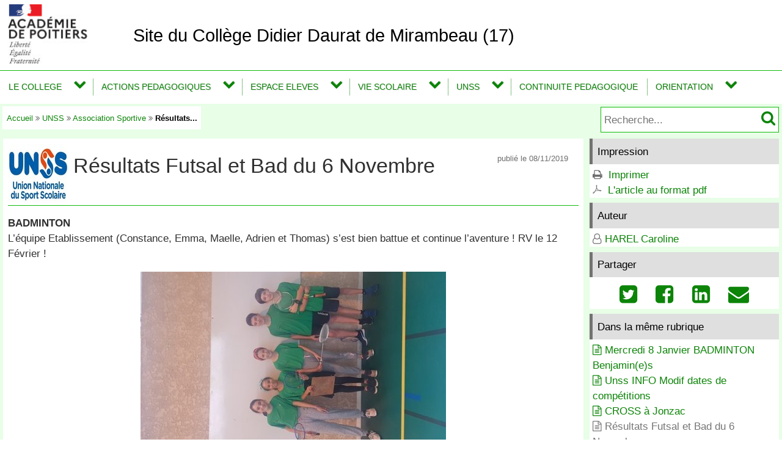

--- FILE ---
content_type: text/html; charset=utf-8
request_url: https://etab.ac-poitiers.fr/coll-mirambeau/spip.php?article947&debut_autres_a=30
body_size: 18263
content:
<!DOCTYPE html>
<html lang="fr">
<head>
<meta http-equiv="Content-Type" content="text/html; charset=utf-8" />
<meta name="viewport" content="width=device-width,initial-scale=1" />
<link rel="SHORTCUT ICON" href="/favicon.ico" />
 <link rel="stylesheet" href="sites/coll-mirambeau/acadp/peda_css.css?6093C51B" type="text/css" />

<!--[if (gte IE 6)&(lt IE 9)]>
<link rel="stylesheet" href="sites/coll-mirambeau/acadp/ap_ie9.css?6093C51B" type="text/css" />
<script src="plugins-dist/acadpoitiers/respond.min.js"></script>
<![endif]-->
<!-- insert_head_css -->
<script src="plugins-dist/acadpoitiers/acadpoitiers.js"></script>
<script type="text/x-mathjax-config">
MathJax.Hub.Config({
tex2jax: {
	inlineMath: [ ['$','$'] ],
	processEscapes: true
}
});
</script><link rel="alternate" type="application/rss+xml" title="Syndiquer tout le site" href="spip.php?page=backend" />
<title>R&#233;sultats Futsal et Bad du 6 Novembre - Site du Coll&#232;ge Didier Daurat de Mirambeau (17) - P&#233;dagogie - Acad&#233;mie de Poitiers</title>



<meta name="description" content="BADMINTON L&#039;équipe Etablissement (Constance, Emma, Maelle, Adrien et Thomas) s&#039;est bien battue et continue l&#039;aventure ! RV le 12 Février ! Bravo aussi à Enzo et Marcus ! FUTSAL Benjamins&nbsp;(...)" />


<meta property="og:url" content="https://etab.ac-poitiers.fr/coll-mirambeau/spip.php?article947" />
<meta property="og:type" content="article" />
<meta property="og:title" content="R&#233;sultats Futsal et Bad du 6 Novembre" />
<meta property="og:description" content="BADMINTON L&#039;équipe Etablissement (Constance, Emma, Maelle, Adrien et Thomas) s&#039;est bien battue et continue l&#039;aventure ! RV le 12 Février ! Bravo aussi à Enzo et Marcus ! FUTSAL Benjamins&nbsp;(...)" />
<meta property="og:image" content="https://etab.ac-poitiers.fr/sites/coll-mirambeau/IMG/rubon163.jpg" />
<!-- insert_head --><!-- ETAB -->

<style type="text/css">

#ap_imghead::before {
	content:attr(data-content);
	display:block;
	position:absolute;
	background-color:#FFFFFF;
	color:#000;
}

</style>
</head>

<body>
<div id="page">
 
	<div id="header">
<div class="ap_blanc">
<div class="bandeau_g">
<a href="https://www.ac-poitiers.fr/" title="Académie de Poitiers" target="_blank"><img src="/styles/images/logo_acadp.png" width="202" height="100" alt="Académie de Poitiers" ></a>
</div>
<div class="bandeau_c_centre">
<div class="ap_titre_site">
	<a href="https://etab.ac-poitiers.fr/coll-mirambeau/" title="Accueil : Site du Collège Didier Daurat de Mirambeau (17)" style="font-size:1.7em;">
	Site du Collège Didier Daurat de Mirambeau (17)
	</a>
</div>
</div>
<div class="bandeau_d"><img class='spip_logo spip_logos' alt='Site du Coll&#232;ge Didier Daurat de Mirambeau (17)' src="sites/coll-mirambeau/local/cache-vignettes/L100xH100/siteon0-6a3ba.jpg?1556867117" width='100' height='100' /></div>
</div><div id="menu">
	<label for="tm" id="toggle-menu" onclick>
<a href="https://www.ac-poitiers.fr/" title="Académie de Poitiers"><span class="apf_t15"></span></a><a href="https://etab.ac-poitiers.fr/coll-mirambeau/" title="Accueil"><span class="apf_t15"></span>Site du Collège Didier Daurat de Mirambeau (17)</a>
	<span class="drop-icon" title="Menu"></span></label>
	<input id="tm" type="checkbox">
	<ul class="main-menu cf">


		<li><a href="spip.php?rubrique183">LE COLLEGE</a>
		<span class="drop-icon"></span>
		<input id="sm183" type="checkbox">
		<label class="drop-icon" for="sm183" onclick></label>
		<ul class="sub-menu">


			<li><a href="spip.php?rubrique74" class="menu-sansdev">CDI </a>

			</li>


			<li><a href="spip.php?rubrique173" class="menu-sansdev">EDITO</a>

			</li>


			<li><a href="spip.php?rubrique77" class="menu-sansdev">FOYER</a>

			</li>


			<li><a href="spip.php?rubrique84" class="menu-sansdev">Qui était Didier Daurat?</a>

			</li>

		</ul>

		</li>


		<li><a href="spip.php?rubrique148">ACTIONS PEDAGOGIQUES</a>
		<span class="drop-icon"></span>
		<input id="sm148" type="checkbox">
		<label class="drop-icon" for="sm148" onclick></label>
		<ul class="sub-menu">


			<li><a href="spip.php?rubrique176" class="menu-sansdev">ALLEMAND</a>

			</li>


			<li><a href="spip.php?rubrique153" class="menu-sansdev">CLASSES DE 3ème</a>

			</li>


			<li><a href="spip.php?rubrique154" class="menu-sansdev">CLASSES DE 4ème</a>

			</li>


			<li><a href="spip.php?rubrique150" class="menu-sansdev">CLASSES DE 5ème </a>

			</li>


			<li><a href="spip.php?rubrique149" class="menu-sansdev">CLASSES DE 6ème</a>

			</li>


			<li><a href="spip.php?rubrique198" class="menu-sansdev">Voyages et Sorties pédagogiques</a>

			</li>

		</ul>

		</li>


		<li><a href="spip.php?rubrique90">ESPACE ELEVES</a>
		<span class="drop-icon"></span>
		<input id="sm90" type="checkbox">
		<label class="drop-icon" for="sm90" onclick></label>
		<ul class="sub-menu">


			<li><a href="spip.php?rubrique174">ALLEMAND</a>
			<span class="drop-icon"></span>
			<input id="sm174" type="checkbox">
			<label class="drop-icon" for="sm174" onclick></label>
			<ul class="sub-menu">


			<li><a href="spip.php?rubrique175" class="menu-sansdev">CLASSES DE 3ème</a>

				</li>

			</ul>

			</li>


			<li><a href="spip.php?rubrique172" class="menu-sansdev">ANGLAIS</a>

			</li>


			<li><a href="spip.php?rubrique178">ARTS PLASTIQUES</a>
			<span class="drop-icon"></span>
			<input id="sm178" type="checkbox">
			<label class="drop-icon" for="sm178" onclick></label>
			<ul class="sub-menu">


			<li><a href="spip.php?rubrique180">Expositions des élèves</a>
			<span class="drop-icon"></span>
			<input id="sm180" type="checkbox">
			<label class="drop-icon" for="sm180" onclick></label>
			<ul class="sub-menu">


			<li><a href="spip.php?rubrique186" class="menu-sansdev">Travaux cycle 3</a>

				</li>


			<li><a href="spip.php?rubrique182" class="menu-sansdev">Travaux cycle 4</a>

				</li>

			</ul>

				</li>


			<li><a href="spip.php?rubrique181" class="menu-sansdev">Les visites d'exposition</a>

				</li>

			</ul>

			</li>


			<li><a href="spip.php?rubrique189">DNB</a>
			<span class="drop-icon"></span>
			<input id="sm189" type="checkbox">
			<label class="drop-icon" for="sm189" onclick></label>
			<ul class="sub-menu">


			<li><a href="spip.php?rubrique167" class="menu-sansdev">DNB 2018-2019</a>

				</li>

			</ul>

			</li>


			<li><a href="spip.php?rubrique193" class="menu-sansdev">EDUCATION MUSICALE</a>

			</li>


			<li><a href="spip.php?rubrique156" class="menu-sansdev">MATHEMATIQUES</a>

			</li>


			<li><a href="spip.php?rubrique187" class="menu-sansdev">PARENTS</a>

			</li>


			<li><a href="spip.php?rubrique155" class="menu-sansdev">STAGE D'OBSERVATION EN MILIEU PROFESSIONNEL</a>

			</li>


			<li><a href="spip.php?rubrique159" class="menu-sansdev">TECHNOLOGIE</a>

			</li>

		</ul>

		</li>


		<li><a href="spip.php?rubrique64">VIE SCOLAIRE</a>
		<span class="drop-icon"></span>
		<input id="sm64" type="checkbox">
		<label class="drop-icon" for="sm64" onclick></label>
		<ul class="sub-menu">


			<li><a href="spip.php?rubrique151" class="menu-sansdev">INFORMATIONS</a>

			</li>

		</ul>

		</li>


		<li><a href="spip.php?rubrique163">UNSS</a>
		<span class="drop-icon"></span>
		<input id="sm163" type="checkbox">
		<label class="drop-icon" for="sm163" onclick></label>
		<ul class="sub-menu agauche ">


			<li><a href="spip.php?rubrique76" class="menu-sansdev">Association Sportive</a>

			</li>


			<li><a href="spip.php?rubrique195" class="menu-sansdev">COMPETITIONS SPORTIVES</a>

			</li>

		</ul>

		</li>


		<li class="menu-top"><a href="spip.php?rubrique191" class="menu-sansdev">CONTINUITE PEDAGOGIQUE</a>

		</li>


		<li><a href="spip.php?rubrique196">ORIENTATION</a>
		<span class="drop-icon"></span>
		<input id="sm196" type="checkbox">
		<label class="drop-icon" for="sm196" onclick></label>
		<ul class="sub-menu agauche ">


			<li><a href="spip.php?rubrique162" class="menu-sansdev">ORIENTATION 2018 2019</a>

			</li>


			<li><a href="spip.php?rubrique190" class="menu-sansdev">ORIENTATION 2019 2020</a>

			</li>


			<li><a href="spip.php?rubrique197" class="menu-sansdev">ORIENTATION 2022 2023</a>

			</li>


			<li><a href="spip.php?rubrique199" class="menu-sansdev">ORIENTATION 2023-2024</a>

			</li>


			<li><a href="spip.php?rubrique202" class="menu-sansdev">ORIENTATION 2024-2025</a>

			</li>

		</ul>

		</li>

	</ul>
</div>
<div class="ap_sep"></div><div class="ap_formrech ap_droite">
	<form action="spip.php" method="get">
		<input type="hidden" name="page" value="recherche" />
		<input type="text" name="recherche" id="recherche" value="" accesskey="4" placeholder="Recherche..." title="Recherche..." />
		<input type="submit" name="button" id="button" value="&#xf002;" title="Lancer la recherche" />
	</form>
</div><div class="ap_filari">
		<a href="https://etab.ac-poitiers.fr/coll-mirambeau/">Accueil</a>


		<span class="apf_compl">&#xf101;</span>

		<a href="spip.php?rubrique163" title="UNSS">UNSS</a>
<span class="apf_compl">&#xf101;</span>
		<a href="spip.php?rubrique76" title="Association Sportive">Association Sportive</a>

		<span class="apf_compl">&#xf101;</span> <span class="ici">Résultats...</span>

	</div><div class="ap_sep"></div>
	</div>


	<div id="print_head">
UNSS > Association Sportive
		<br />https://etab.ac-poitiers.fr/coll-mirambeau/spip.php?article947

		<br />Auteur&nbsp;:&nbsp;
HAREL Caroline
	</div>
	<div id="corp">
		<div id="article">
		<a href="#top" name="top" accesskey="2"></a>
		<div class="ap_rubcentre">
			<div class="ap_lettrine">
<img class='spip_logo spip_logos' alt='Article' src="sites/coll-mirambeau/IMG/rubon163.jpg?1510302240" width='100' height='100' />
			</div>
			<h1 class="ap_titre">Résultats Futsal et Bad du 6 Novembre
				<span class="ap_date">publi&eacute;&nbsp;le&nbsp;08/11/2019

				</span>
			</h1>
			
			<div class="ap_sep_haut"></div>
 
			
			<div class="ap_cont_texte">
			<p><strong>BADMINTON</strong><br class='autobr' />
L&#8217;équipe Etablissement (Constance, Emma, Maelle, Adrien et Thomas) s&#8217;est bien battue et  continue l&#8217;aventure&nbsp;! RV le 12 Février&nbsp;!</p>
<!-- class="spip_document_1781" -->
 <div class='spip_images_center'>


 
 
<img src='sites/coll-mirambeau/local/cache-vignettes/L500xH282/badsite_-c4d85.jpg?1573225852' width='500' height='282' alt="badsite_" title="badsite_" />
 

</div>
<p>Bravo aussi à Enzo et Marcus&nbsp;!</p>
<p><strong>FUTSAL Benjamins</strong><br class='autobr' />
Bravo à tous les benjamins pour leur participation&nbsp;!</p>
<!-- class="spip_document_1782" -->
 <div class='spip_images_center'>


 
 
<img src='sites/coll-mirambeau/IMG/jpg/futsal_site2.jpg?1573221485' width='400' height='300' alt="futsal_site2" title="futsal_site2" />
 

</div>
<p>Equipe qualifiée&nbsp;:</p>
<!-- class="spip_document_1783" -->
 <div class='spip_images_center'>


 
 
<img src='sites/coll-mirambeau/IMG/jpg/futsal_site1.jpg?1573221536' width='400' height='300' alt="futsal_site1" title="futsal_site1" />
 

</div>
			</div>


			
			<div class="ap_sep"></div>
 
			


		</div>

<!-- B -->



<div class="ap_sep"></div>
		<div id="ap_all_forum">
<!-- forum off -->		</div>
		</div>
		<div id="aside">
<div class="ap_coltype_0">
<h3>Impression</h3>
<div>
<span class="apf_compln">&#xf02f;</span>&nbsp;
<a href="#" onclick="window.print();return false;" rel="nofollow">Imprimer</a>
<br /><span class="apf_compln">&#xf0b3;</span>&nbsp;
<a href="spip.php?page=artpdf&amp;id_article=947" rel="nofollow">L'article au format pdf</a>
</div>
</div>

		<div class="ap_coltype_0">
			<h3>Auteur</h3>

			<p><span class="apf_compl"></span>&nbsp;<a href="spip.php?page=mail&amp;idu=12" target="_blank" onclick="ouvre_contact(this.href);return false;" rel="nofollow">HAREL Caroline</a></p>

		</div>

 
		<div class="ap_coltype_0">
			<h3>Partager</h3>
			<div class="ap_centre"><a href="https://twitter.com/intent/tweet?url=https%3A%2F%2Fetab.ac-poitiers.fr%2Fcoll-mirambeau%2Fspip.php%3Farticle947&amp;text=R%C3%A9sultats+Futsal+et+Bad+du+6+Novembre" target="_blank" title="Twitter" rel="nofollow"><span class="apf_t2"></span></a>
				&nbsp;<a href="https://www.facebook.com/sharer.php?u=https%3A%2F%2Fetab.ac-poitiers.fr%2Fcoll-mirambeau%2Fspip.php%3Farticle947" target="_blank" title="Facebook" rel="nofollow"><span class="apf_t2"></span></a>
				&nbsp;<a href="https://www.linkedin.com/shareArticle?mini=true&amp;url=https%3A%2F%2Fetab.ac-poitiers.fr%2Fcoll-mirambeau%2Fspip.php%3Farticle947&amp;title=R%C3%A9sultats+Futsal+et+Bad+du+6+Novembre" target="_blank" title="LinkedIn" rel="nofollow"><span class="apf_t2"></span></a>
				&nbsp;<a href="mailto:?subject=Un ami vous recommande ce lien&body=https://etab.ac-poitiers.fr/coll-mirambeau/spip.php?article947" target="_blank" title="Envoyer à un ami" rel="nofollow"><span class="apf_t2"></span></a>
			</div>
		</div>
		

		<div id="ap_artinrub" class="ap_coltype_0">
<h3><a name='pagination_autres_a' id='pagination_autres_a'></a>Dans la même rubrique</h3>

 
	<div><span class="apf_pri"></span>&nbsp;<a href="spip.php?article964&amp;debut_autres_a=30">Mercredi 8 Janvier BADMINTON Benjamin(e)s</a>

	</div>

 
	<div><span class="apf_pri"></span>&nbsp;<a href="spip.php?article956&amp;debut_autres_a=30">Unss INFO Modif dates de compétitions</a>

	</div>

 
	<div><span class="apf_pri"></span>&nbsp;<a href="spip.php?article948&amp;debut_autres_a=30">CROSS à Jonzac</a>

	</div>


 
	<div class="ap_gris"><span class="apf_"></span>&nbsp;Résultats Futsal et Bad du 6 Novembre
	</div>

 
	<div><span class="apf_pri"></span>&nbsp;<a href="spip.php?article946&amp;debut_autres_a=30">Horaires du mercredi 6 Novembre FUTSAL benjamins + BADMINTON</a>

	</div>

 
	<div><span class="apf_pri"></span>&nbsp;<a href="spip.php?article944&amp;debut_autres_a=30">Infos AS Futsal et Badminton</a>

	</div>

 
	<div><span class="apf_pri"></span>&nbsp;<a href="spip.php?article943&amp;debut_autres_a=30">Compétition FUTSAL minimes à Archiac</a>

	</div>

 
	<div><span class="apf_pri"></span>&nbsp;<a href="spip.php?article940&amp;debut_autres_a=30">Calendrier des mercredi après-midi</a>

	</div>

 
	<div><span class="apf_pri"></span>&nbsp;<a href="spip.php?article938&amp;debut_autres_a=30">Rappel Association Sportive du collège</a>

	</div>

 
	<div><span class="apf_pri"></span>&nbsp;<a href="spip.php?article936&amp;debut_autres_a=30">Journée du sport scolaire Mecrcredi 25 Septembre</a>

	</div>

	<div class="ap_pagination ap_pag_art"><a href="/coll-mirambeau/spip.php?article947&amp;debut_autres_a=0" onclick="return ap_reload(947,76,0);">1</a><a href="/coll-mirambeau/spip.php?article947&amp;debut_autres_a=10" onclick="return ap_reload(947,76,10);">2</a><a href="/coll-mirambeau/spip.php?article947&amp;debut_autres_a=20" onclick="return ap_reload(947,76,20);">3</a><strong>4</strong><a href="/coll-mirambeau/spip.php?article947&amp;debut_autres_a=40" onclick="return ap_reload(947,76,40);">5</a><a href="/coll-mirambeau/spip.php?article947&amp;debut_autres_a=50" onclick="return ap_reload(947,76,50);">6</a><a href="/coll-mirambeau/spip.php?article947&amp;debut_autres_a=60" onclick="return ap_reload(947,76,60);">7</a>...</div>
	<div class="ap_sep"></div>		</div>
<div class="ap_sep"></div>
		</div>
	</div>

	<div id="baspage">
<div class="ap_colbas">
	<a accesskey="3" href="spip.php?page=plan"><span class="apf_t15"></span>&nbsp;Plan du site</a>
</div>
<div class="ap_colbas">
	<a href="spip.php?page=mail" target="_blank" 
		   onclick="ouvre_contact(this.href);return false;" accesskey="9" rel="nofollow">
		<span class="apf_t15"></span>&nbsp;Contact</a>
</div>
<div class="ap_colbas">
	<a href="spip.php?page=accesib" target="_blank" onclick="ouvre_fpopup(this.href);return false;" 
		   accesskey="0" rel="nofollow"><span class="apf_t15"></span>&nbsp;Accessibilité</a>
</div>
<div class="ap_colbas">
	<a href="spip.php?page=infoleg" target="_blank" onclick="ouvre_fpopup(this.href);return false;" 
		   rel="nofollow"><span class="apf_t15"></span>&nbsp;Mentions légales</a>
</div>
<div class="ap_colbas">
	<a href="spip.php?page=info_rgpd" target="_blank" onclick="ouvre_fpopup(this.href);return false;" 
		   rel="nofollow"><span class="apf_t15"></span>&nbsp;Traitement des données</a>
</div>
<div class="ap_colbas"><a href="spip.php?page=login"><span class="apf_t15"></span>&nbsp;Connexion</a>
</div><div class="ap_sep"></div>
	</div>
	<div id="footer">
<span class="apf_t15"></span>&nbsp;<a href="https://www.ac-poitiers.fr/" target="_blank">Académie de Poitiers</a>
&nbsp;&nbsp;&nbsp;
<span class="apf_t15"></span>&nbsp;Rectorat, 22 rue Guillaume VII le Troubadour - BP 625 - 86022 Poitiers Cedex
&nbsp;&nbsp;&nbsp;
<span class="apf_t15"></span>&nbsp;<a href="https://ww2.ac-poitiers.fr/"target="_blank">Espace pédagogique</a>
<div class="ap_rss"><a href="spip.php?page=backend" target="_blank" rel="nofollow" class="apf_t2"></a></div><div class="ap_sep"></div>
	</div>
</div>
<div id="ap_imgup" onclick="return ferme_fpopup_20('ap_ferme_imgup()');">
	<div id="ap_imgcont" onclick="reste_fpopup();">
		<div id="ap_imghead"></div>
		<div class="ap_sep"></div>
		<div id="ap_imgup_img"></div>
	</div>
</div>
<div id="ap_popup_fond" onclick="ferme_fpopup_20('ferme_fpopup()');">
	<div id="ap_popup_page" onclick="reste_fpopup();">
		<div class="ap_popup_fermer">
			<a onclick="ferme_fpopup(); return false;" href="#"><span class="apf_t15">&#xf00d;</span></a>
		</div>
		<iframe id="ap_popup_iframe"></iframe>
	</div>
</div></body>
</html>



--- FILE ---
content_type: text/css
request_url: https://etab.ac-poitiers.fr/coll-mirambeau/sites/coll-mirambeau/acadp/peda_css.css?6093C51B
body_size: 30054
content:
@font-face{font-family:'ap_font';src:url(/styles/font/ap_font.woff) format('woff');font-weight:400;font-style:normal}*,*::before,*::after{box-sizing:border-box}*{overflow-wrap:break-word}html{background-color:#fff;font-size:100%}body{font:105%/150% Verdana,Arial,Helvetica,sans-serif;margin:0;padding:0;height:100%;color:#303030;background-color:#E8FEE7}h1,h2,h3,h4,h5,h6{font-weight:400}img,video,audio,applet{border:0;max-width:100%}img,video,applet{height:auto}iframe,object{border:0;max-width:100%}a{color:#0C8408;transition:all 0.5s;text-decoration:none}a:hover{color:#6E6E6E;text-shadow:0 0 10px #6E6E6E}*:hover{transition:all 0.5s}a[data-title]:hover{position:relative}a[data-title]:hover:before{content:attr(data-title);padding:.2em;left:0;top:110%;position:absolute;width:200px;z-index:20;font-size:.65em;color:#096906;background-color:#31F22A;text-shadow:none}.ap_sep{margin:0;padding:0}*[class^="ap_sep"]{clear:both;border:0;height:0;line-height:1px;font-size:.01em;overflow:hidden}.invisible{display:none}.ap_gauche{float:left}.ap_droite{float:right}#col_menu{margin:0}#col_filaria_1{display:none}#header{overflow:inherit!important;overflow:hidden}.ap_blanc{background-color:#FFF;height:115px;display:flex;flex-direction:row;overflow:hidden;justify-content:space-between;align-items:center}#print_head{display:none}#corp{display:flex;flex-direction:row;flex-wrap:wrap}#centre{display:flex;flex-direction:column;flex:3 3;min-width:75%}#bascentre{display:flex;flex-direction:row;flex-wrap:wrap}#contenu{flex:2 2;min-width:66%}#extra{flex:1 1;min-width:33%}#article,#rubrique{flex:3 3;min-width:75%}#aside{flex:1 1;min-width:25%}#baspage{font-size:65%;display:flex;flex-direction:row;flex-wrap:wrap;color:#0C8408;background-color:#ffffff}#footer{font-size:65%;color:#000000;background-color:#10bb0b;padding:.5em;text-align:center}.intro{font-family:ap_font,Verdana,Arial,Helvetica,sans-serif}body{-webkit-animation:bugfix infinite 1s}@-webkit-keyframes bugfix{from{padding:0}to{padding:0}}#menu{font-size:85%;border-top:0}#menu ul{margin:0;padding:0}#menu .main-menu{display:none}#tm:checked+.main-menu{display:block}#menu input[type="checkbox"],#menu ul span.drop-icon{display:none}#menu li,#menu .sub-menu{border-style:solid;border-color:#0C8408}#menu>ul>li{border-bottom:1px solid #0C8408}#menu>ul>li:last-child{border-bottom-width:0}#menu li{border-width:0 0 1px}#menu .sub-menu{background-color:#ffffff;border-width:1px 0 0;margin:0 0 0 1em}#menu .sub-menu li:last-child{border-width:0}#menu li,#toggle-menu,#menu a{position:relative;display:block;color:#0C8408;text-shadow:1px 1px 0 rgba(0,0,0,.125)}#menu>ul>li>a:after{display:block;position:absolute;top:0;right:0;width:0;height:2em;border-width:.7em 0 0 1px;border-color:transparent transparent transparent #0C8408;border-style:dotted;content:"";z-index:4900}#menu .sub-menu a:after{display:block;position:absolute;top:0;right:0;width:0;height:2em;border-width:.7em 0 0 1px;border-color:transparent transparent transparent #0C8408;border-style:dotted;content:"";z-index:4900}#menu a.menu-sansdev:after{border-width:0}#menu>ul>li,#toggle-menu,#menu>ul>li>a{color:#0C8408;background:#ffffff}#menu{background-color:#ffffff}#menu>ul:after{content:"";clear:both;display:block}#toggle-menu{padding:.5em}#menu a{margin-right:6em;padding:1em}#menu .sub-menu a{padding:.5em}#menu a:hover,#menu .sub-menu a:hover{background-color:#ffffff;color:#6E6E6E;text-shadow:0 0 8px #6E6E6E}#menu a.menu-sansdev{margin-right:0;border-right-width:0}#menu .sub-menu{display:none}#menu input[type="checkbox"]:checked+label+.sub-menu{display:block}#menu input[type="checkbox"]:checked+label{padding:1.5em .5em;transform:rotate(90deg);top:-1em;right:1em}#toggle-menu{font-weight:700;padding-right:6em}#toggle-menu a{color:#0C8408;text-decoration:none;display:inline;padding:0;margin:0}#toggle-menu a:hover{color:#6E6E6E;text-shadow:0 0 8px #6E6E6E;background-color:transparent}#toggle-menu span.drop-icon{font-weight:400}#toggle-menu .drop-icon,#menu li label.drop-icon{position:absolute;right:0;top:0}#menu label.drop-icon,#toggle-menu span.drop-icon{padding:.5em 1.5em;font-size:1.5em;text-align:center;text-shadow:0 0 0 transparent;color:#0C8408}#menu .sub-menu label.drop-icon{color:#0C8408}#menu li label.drop-icon{padding:1.5em .5em;transform:rotate(-90deg);top:-1em;right:1em}.drop-icon{font-family:ap_font}@media screen and (min-width:1081px){#menu{background-color:#ffffff;border-top:1px solid #10bb0b}#menu>ul{background-color:transparent}#menu a{margin-right:2.5em}#menu>ul>li>a:hover{color:#6E6E6E;text-shadow:0 0 8px #6E6E6E;background-color:transparent}#menu>ul>li>a:after{border-width:0}#menu .sub-menu a:after{border-width:0}#menu .main-menu{display:block}#toggle-menu,#menu label.drop-icon{display:none}#menu ul span.drop-icon{display:block}#menu .sub-menu .drop-icon,#menu ul span.drop-icon{font-size:1.5em;position:absolute;top:0;right:3px;padding:.5em}#menu>ul>li>span.drop-icon{transform:rotate(-90deg)}#menu li{float:left}#menu>ul>li{display:table-cell;float:none;border-bottom:0;margin:0;background-color:#ffffff}#menu>ul>li:after{content:"";position:absolute;left:0;bottom:25%;height:50%;width:1px;border-right:1px dotted #0C8408}#menu>ul>li:first-child:after{border-right-width:0}#menu .sub-menu li{float:none}#menu .sub-menu{border-width:0;margin:0;position:absolute;top:100%;left:0;width:220px;z-index:3000}#menu .sub-menu,#menu input[type="checkbox"]:checked+label+.sub-menu{display:none}#menu .sub-menu li{border-width:1px 1px 0 1px}#menu .sub-menu li:last-child{border-width:1px 1px 1px 1px}#menu .sub-menu .sub-menu{top:-1px;left:218px}#menu li:hover>input[type="checkbox"]+label+.sub-menu{display:block}#menu .agauche{left:auto;right:0}#menu .agauche .sub-menu{left:-220px}#menu .sub-menu .drop-icon{transform:rotate(-180deg)}#menu .agauche .drop-icon{transform:rotate(0deg)}#menu>ul>li>ul::after{display:block;position:absolute;top:-19px;left:20px;width:0;height:0;border-width:10px;border-color:transparent transparent #ffffff transparent;border-style:solid;content:"";z-index:5000}#menu>ul>li>ul::before{display:block;position:absolute;top:-23px;left:18px;width:0;height:0;border-width:12px;border-color:transparent transparent #0C8408 transparent;border-style:solid;content:"";z-index:4900}#menu>ul>li>ul.agauche::after{right:20px;left:auto}#menu>ul>li>ul.agauche::before{right:18px;left:auto}}.bandeau_g{min-width:210px;text-align:left;margin:auto 0 auto 0;padding:0 5px}.bandeau_d{min-width:210px;text-align:right;margin:auto 0 auto 0;padding:0 5px}.bandeau_c{width:100%;padding:0 .1em 0 .5em;align-self:normal}.bandeau_c_centre{width:100%;padding:0 .1em 0 .5em}.ap_ret_port a{color:#4F73B4;font-size:1em}.ap_ret_port a:hover{color:#4F73B4;text-shadow:0 0 5px #324b74}.ap_titre_site{margin:.2em 0 0}.ap_titre_site a{color:#000;font-size:2.5em;line-height:100%}.ap_titre_site a:hover{color:#000;text-shadow:0 0 5px #404040}.ap_filari{font-weight:400;font-size:80%;padding:.5em;margin:.3em;color:#0C8408;float:left;background-color:#fff}.ap_formrech{font-weight:400;padding:0 .3em .3em;margin:.3em;background-color:#fff;border:1px solid #10bb0b}.ap_formrech input{border:0;background-color:transparent}.ap_formrech input[type=submit]{font-size:1.5em;margin:0;padding:0;line-height:1.4em;font-family:ap_font;color:#0C8408}.ap_formrech input[type=text]{font-size:1em;margin:0;padding:0;width:15em;line-height:1.5em}.ap_colbas{flex:1 1;margin:.5em 0;padding:0 .5em .5em .2em;border-left:1px solid #0C8408}.ap_colbas:first-child{border-left:0 none}#footer a{color:#000000;text-decoration:underline}#footer a:hover{color:#000000;text-decoration:none;text-shadow:0 0 5px #000000}.ap_rss{text-align:right;float:right}a.rss,a.rss:hover{color:#f86000!important;background:#ffffff!important;text-shadow:none!important;padding:0;font-size:1.5em}.ap_rss a,.ap_rss a:hover{color:#f86000!important;background-color:#ffffff!important;text-shadow:none!important}.ap_somedito{margin:.3em .3em 1em;padding:.5em;background-color:#fff}.ap_somedito h2{font-size:125%;margin:0 0 1em;padding:0 0 0 .2em}.ap_centraldesc{margin:1em 0 0;padding:0 0 0 .4em;clear:right;font-family:ap_font,Verdana,Arial,Helvetica,sans-serif}.ap_centraldesc p{margin:0}.ap_central{display:flex;flex-direction:row;flex-wrap:wrap;margin:0 0 .4em}.ap_artcentral{flex:1 1;margin:.3em .3em .5em;padding:.5em;background-color:#fff}.ap_artcentral h2{font-size:125%;margin:0 0 1em;padding:0 0 0 .2em}.ap_artcentral img:first-child{margin:0;padding:0;border:0;border-radius:6px}.ap_nom_edito{margin:.3em;padding:.1em .1em .1em .5em;color:#000000;background-color:#10bb0b;border-left:5px solid #096906}.ap_nom_central{margin:.3em .3em 0;padding:.1em .1em .1em .5em;color:#000000;background-color:#10bb0b;border-left:5px solid #096906}.ap_liresuite{text-align:right;padding:0 .5em 0 0}.ap_nom_recent{margin:.3em;padding:.1em .1em .1em .5em;color:#000000;background-color:#10bb0b;border-left:5px solid #096906}.ap_30der{margin:.3em;padding:.5em;background-color:#fff}.ap_in30der{float:right;padding-left:2em}.ap_somarticle{margin:.3em;padding:.5em;background-color:#fff;clear:both}#contenu .ap_somarticle:last-child{margin:.3em .3em .5em}.ap_somarticle h3{font-size:125%;margin:0}.ap_somarticle .ap_somartdesc{margin:0 0 0 3em}.ap_somarticle>div p{margin:0;padding:0}.ap_somarticle>div ul{margin-bottom:0;margin-top:0;padding-bottom:0;padding-top:0}.ap_listedoc{margin:.5em;padding:.5em;background-color:#fff}.ap_doc_titre{margin:1em 0 0;padding:0;font-size:1em}.ap_listedoc .ap_doc_titre:first-child{margin:0}.ap_doc_titre img,.ap_rechicone{border-radius:3px;background-color:#dfdfdf;box-shadow:0 0 10px #737373}.ap_doc_titre span{font-size:.75em}.ap_doc_desc{margin:0 0 0 3em;font-size:.8em}.ap_doc_desc *{margin:0;padding:0}#aside p,#extra p{margin:0 .3em;padding:0}.ap_coltype_0,.ap_coltype_1,.ap_coltype_2,.ap_coltype_3{margin:.3em .3em .5em .3em;padding:0;background-color:#FFF}.ap_coltype_0>h3:first-child{margin:0 0 .3em;padding:.5em;font-size:100%;color:#000000;border-left:5px solid #737373;background-color:#dfdfdf}.ap_coltype_1>h3:first-child{margin:0 0 .3em;padding:.5em;font-size:100%;color:#000000;border-left:5px solid #737373;background-color:#dfdfdf}.ap_coltype_2>h3:first-child{margin:0 0 .3em;padding:.5em;font-size:100%;color:#000000;border-left:5px solid #096906;background-color:#10bb0b}.ap_coltype_3>h3:first-child{margin:0 0 .3em;padding:.5em;font-size:100%;color:#000000;border-left:5px solid #096906;background-color:#10bb0b}.ap_coltype_0>*,.ap_coltype_1>*,.ap_coltype_2>*,.ap_coltype_3>*{margin:0 .3em}.ap_coltype_0>*:last-child,.ap_coltype_1>*:last-child,.ap_coltype_2>*:last-child,.ap_coltype_3>*:last-child{margin:0 .3em .3em}.ap_sep_col{border-top:1px solid #737373!important;padding:0;margin:10px 0!important}#ap_logo_site{margin:.3em;padding:0;background-color:#fff;text-align:center}.ap_listerss{margin:0;padding:0;list-style:none}.ap_listerss li:after{clear:both;content:"";display:block;margin:0;padding:0;height:0}.ap_listerss span,.ap_date{float:right;color:#6E6E6E;margin:0 0 0 1em;font-size:65%;text-align:right;line-height:1.2em}.ap_lettrine{max-width:25%;float:left;margin:0 .4em 0 0;padding:0;border:0;line-height:0}.ap_lettrine img{border-radius:5px}.ap_rubcentre{margin:.3em;padding:.5em;background-color:#fff}.ap_titre{font-size:2em;padding:0;margin:.5em;line-height:1.2em}.ap_desc{font-size:1em;margin:0;padding:0 0 .5em 2em}.ap_spipnote{font-size:.7em;padding:0;margin:0 0 .5em 3em}.ap_titre .ap_date{font-size:40%}.ap_stitre{font-size:1.4em;padding:0;margin:.5em .5em .5em 2em;line-height:1.1em}.ap_sep_haut{margin:.5em 0 0;border-bottom:1px solid #10bb0b}.ap_notes{margin:.5em 0;padding:.2em 0;font-size:.8em}.ap_notes p{margin:0;padding:0}.ap_pagination{background-color:#E8FEE7}.ap_pagination *{font-size:.9em}.ap_pag_haut{text-align:center;margin-top:.5em}.ap_pag_bas{text-align:center}.ap_pagbas_sep{border-top:1px dashed #ccc;margin-bottom:.5em}.ap_pag_droite{float:right;border-left:1px dotted #0C8408}.ap_pagination a{margin:0 .5em;color:#0C8408}.ap_pagination a:hover{color:#737373;text-shadow:0 0 5px #FAFAFA}.ap_pagination strong{padding:0 .5em;font-weight:700;color:#737373;background-color:#FAFAFA}.ap_pag_rub{margin:0 .3em .3em;text-align:center}.ap_pag_rub_bas{margin:0 .3em .5em;text-align:center}.ap_pag_art{text-align:center;margin:0 .3em .3em}#ap_imgup{display:none;visibility:hidden;position:fixed;left:0;top:0;width:100%;height:100%;text-align:center;z-index:1000;background-color:rgba(255,255,255,.8)}#ap_imgcont{overflow:hidden;width:100px;height:135px;margin:0 auto;background-color:#fff;font-size:80%;box-shadow:5px 5px 12px #737373}#ap_imghead{padding:5px 5px 1px 5px;overflow:hidden;height:35px;text-align:center;background-color:#FAFAFA;color:#737373}#ap_imghead a:first-child{font-size:2em}#ap_imghead a{color:#737373}#ap_imghead a:hover{color:#FAFAFA;text-shadow:0 0 10px #737373}.ap_control{display:block;float:right;width:30px;height:30px;font-size:150%}#ap_imgup_img{overflow:hidden;width:100px;height:100px;text-align:left;background-color:#fff}.scroll_mesure{width:100px;height:100px;position:absolute;top:-9999px;overflow:scroll}.ap_popup{margin:0 auto;max-width:1024px;background-color:#fff;box-shadow:none}#ap_popup_fond{display:none;visibility:hidden;position:fixed;left:0;top:0;width:100%;height:100%;text-align:center;z-index:1000;background-color:rgba(255,255,255,.8)}#ap_popup_page{overflow:auto;margin:0 auto;padding:0;background-color:#fff;max-width:1024px;height:100%;position:relative;-webkit-overflow-scrolling:touch;box-shadow:0 0 5px #404040}#ap_popup_cont{background-color:#fff;margin:20px;padding:0;font-size:.8em}#ap_popup_iframe{width:100%;height:99%;border:0 none}.ap_popup_fermer{position:absolute;top:5px;right:20px}#ap_popup_cont h1{font-size:140%;margin:.8em .3em 1em;padding:.4em 0 0;text-align:center;color:#0C8408}.ap_infoleg_liste{list-style:none;margin:0 0 .8em;padding:0}.ap_infoleg_liste>li{margin:0 0 .2em;padding:.2em .2em .2em .5em;font-weight:700;border-left:4px solid #dfdfdf;background-color:#FAFAFA}.ap_infoleg_liste>li a{color:#737373}.ap_infoleg_liste>li a:hover{color:#096906;text-shadow:0 0 10px #31F22A}.ap_infoleg_liste>ul{list-style:none;margin:0 0 1em 1em;padding:0}.ap_infoleg_liste>ul>li{margin:0 0 0 1em;padding:0;font-weight:400}hr.ap_hr_popup{margin:1em auto;width:80%;height:3px;border:0 none;color:#0C8408;background-color:#0C8408}.ap_popup_basinfo,.ap_popup_basdroite{margin:.5em;padding:0}.ap_popup_basinfo{float:left}.ap_popup_basdroite{float:right}#ap_popup_baspage{font-size:.8em;color:#000000;background-color:#10bb0b}#ap_popup_baspage a{color:#000000}#ap_popup_baspage a:hover{color:#dfdfdf;text-shadow:0 0 5px #000000}.ap_imppdf{margin:0 auto;max-width:98%;width:98%;background-color:#fff;color:#000;box-shadow:none}.ap_portfolio{padding:2px;margin:2px 2px 2px 50px;border:1px dashed #dfdfdf;text-align:center}*[class*="_puce"]{font-size:.5em;padding:0 .7em 0 0;line-height:1em}.ap_centre{text-align:center}.ap_somdanspage{background-color:#E8FEE7}.ap_agenda_tableau{background-color:#F2F2F2;width:100%;font-size:.8em;border:solid 1px #dfdfdf;margin:0 0 .3em 0;line-height:125%;border-spacing:0;border-collapse:collapse;table-layout:fixed}.ap_agenda_tableau td{text-align:center;margin:0;padding:1px 0}.ap_agenda_tableau div{text-align:center;padding:30% 0}.ap_agenda_gauche{float:left;margin:0 2px}.ap_agenda_droite{float:right;margin:0 2px}.ap_agenda_entete td{font-weight:700;vertical-align:middle}.ap_agenda_ajd{background-color:#ffffff;border:solid 2px #6E6E6E}.ap_agenda_art{background-color:#ffffff;font-weight:700;color:#6E6E6E}.ap_agenda_navig{font-size:1.12em;background-color:#FFF}.ap_agenda_liste{font-size:16px;line-height:130%;text-align:left}.ap_gris{color:#767676}.ap_plan{list-style:none}.ici{font-weight:700;color:#000}.reponse_formulaire{font-weight:700;color:red}.erreur_message{display:none}div.formulaire_spip fieldset{clear:both;margin:0;padding:0;background:none;border:0}form.formulaire_spip fieldset{border:1px solid #096906}div.formulaire_spip fieldset legend{display:none}.formulaire_spip fieldset label{display:inline-block;vertical-align:top;width:25%;min-width:100px;text-align:right;padding:.4em .4em 0 0;margin:.5em 0}.formulaire_spip fieldset input{width:74%;min-width:200px;border:2px solid #767676;padding:.4em;font-family:inherit;font-size:1em;margin:.5em 0}.formulaire_spip fieldset textarea{width:74%;min-width:200px;height:12em;border:2px solid #767676;padding:.4em;font-family:inherit;font-size:1em;resize:none}.formulaire_spip fieldset input:hover,.formulaire_spip fieldset textarea:hover{border:2px solid #31F22A}.formulaire_spip fieldset input:focus,.formulaire_spip fieldset textarea:focus{border:2px solid #096906}.formulaire_spip input[type=submit]{margin-left:25%;padding:.4em 1.5em;border:none;background-color:#31F22A;color:#000;font-family:inherit;font-size:1em}form.formulaire_spip input[type=submit]{margin-top:1em}.formulaire_spip input[type=submit]:hover{background-color:#096906;color:#fff}.formulaire_spip .details{margin-left:25%}.formulaire_spip .choix label{width:auto;min-width:80px;text-align:left;padding:.4em 0 0 .4em}.formulaire_spip .choix input{width:auto;min-width:16px;border:0;padding:.4em;margin:1.2em 0 .5em 25%}.formulaire_rech fieldset{clear:both;margin:0;padding:0;background:none;border:0}.formulaire_rech fieldset label{display:inline-block;vertical-align:top;width:35%;text-align:right;padding:.1em .1em 0 0;margin:.1em 0;font-size:.8em}.formulaire_rech fieldset input{width:60%;border:2px solid #767676;padding:.1em;font-family:inherit;font-size:.8em;margin:.1em 0}.formulaire_rech fieldset input:hover{border:2px solid #31F22A}.formulaire_rech fieldset input:focus{border:2px solid #096906}.formulaire_rech input[type=submit]{margin-left:30%;margin-top:.2em;padding:.3em 1em;border:none;background-color:#31F22A;color:#000;font-family:inherit;font-size:.8em}.formulaire_rech input[type=submit]:hover,.ap_rech_aide input:hover{background-color:#096906;color:#fff}.ap_rech_nbres{color:#096906;margin:.2em 0 .2em 1em}.ap_rech_rdate{margin:0 0 .5em 0;padding:.2em .2em .2em 1em;font-weight:700;background-color:#FAFAFA;color:#737373}.ap_rech_ardate{float:right}.ap_rechvignet{float:left;padding:0;margin:.2em .5em .2em .2em;box-shadow:0 0 5px #096906;line-height:0}.ap_rechpage{font-size:80%;font-weight:400}.ap_rech_aide input{margin-top:.2em;padding:.3em .3em;border:none;background-color:#31F22A;color:#000;font-family:ap_font;font-size:1.5em}.ap_siteref img{box-shadow:0 0 5px #404040;margin:.5em 0}.ap_siteref{text-align:center}.ap_portail_surtitre{font-size:125%;margin:.3em .3em .5em;padding:0;color:#6E6E6E}.ap_portail_artsite{margin:.3em .3em -.3em;padding:.5em .5em 0 .5em;background-color:#FFF}.ap_portail_artsite span{font-size:125%;color:#6E6E6E}.ap_portail_artsoude{margin:-.6em 0;padding:0;height:0;overflow:hidden;background-color:#FFF}#hautcentre .ap_date,#contenu .ap_date{font-size:50%}.ap_forum_chapitre{margin:1em .3em 0;padding:.1em .1em .1em .5em;font-weight:700;color:#000000;background-color:#10bb0b;border-left:5px solid #096906}.ap_forum_bloc{margin:.3em;padding:.5em;background-color:#fff}#ap_form_forum div{margin:5px 0}#ap_form_forum div label{display:inline-block;vertical-align:top;width:15%;min-width:80px;text-align:right;padding:.4em .4em 0 0}#ap_form_forum div span{display:block;padding:2px 5px;background-color:#fff9fa;text-shadow:1px 1px 1px #ff0000}#ap_form_forum div input[readonly]{background-color:#fff9fa}#ap_form_forum div input{width:84%;min-width:250px;border:2px solid #767676;padding:.4em;font-family:inherit;font-size:1em}#ap_form_forum div textarea{width:84%;min-width:250px;height:12em;border:2px solid #767676;padding:.4em;font-family:inherit;font-size:1em;resize:none}#ap_form_forum div input:hover,#ap_form_forum div textarea:hover{border:2px solid #31F22A}#ap_form_forum div input:focus,#ap_form_forum div textarea:focus{border:2px solid #096906}#ap_form_forum input[type=submit]{margin-left:15%;padding:.4em 1.5em;border:none;background-color:#31F22A;color:#000;font-family:inherit;font-size:1em}#ap_form_forum input[type=submit]:hover{background-color:#096906;color:#fff}.ap_forum_web{display:none}.ap_forum_item{margin:5px 0;border-bottom:1px solid #737373}.ap_forum_item:last-child{margin:5px 0;border-bottom:0 none}.ap_forum_titre{font-weight:700}.ap_forum_titre::before{font-family:ap_font;content:"\f0e5"}.ap_forum_date{clear:both;float:right;font-size:85%;font-weight:400;color:#737373}.ap_forum_date::before{font-family:ap_font;content:"\f0ce";margin-right:.2em}.ap_forum_auteur{font-size:85%;font-weight:400;padding:0 .5em 0 5em;color:#737373}.ap_forum_auteur::before{font-family:ap_font;content:"\f2c0";margin-right:.2em}.ap_forum_texte{clear:both;padding:0 0 .2em 1em}.ap_forum_action{clear:both;float:right}.ap_forum_afftous{text-align:right}.ap_forum_nonval{background:repeating-linear-gradient(135deg,#FAFAFA,#FAFAFA 10px,#F2F2F2 10px,#F2F2F2 20px);border-left:3px solid #737373;padding-left:3px}.ap_forum_valide,.ap_forum_deval,.ap_forum_edite,.ap_forum_suppr{color:#000;text-shadow:3px 3px 5px #202020}.ap_forum_valide:hover{color:#4BF123;text-shadow:-1px -1px 0 #000}.ap_forum_deval:hover{color:#EF9B11;text-shadow:-1px -1px 0 #000}.ap_forum_edite:hover{color:#1489DF;text-shadow:-1px -1px 0 #000}.ap_forum_suppr:hover{color:#EC161A;text-shadow:-1px -1px 0 #000}#ap_form_abo div{margin:5px 0}#ap_form_abo div label{display:inline-block;vertical-align:top;width:35%;min-width:100px;text-align:right;padding:.4em .4em 0 0}#ap_form_abo div span{display:block;padding:2px 5px;background-color:#fff9fa;text-shadow:1px 1px 1px #ff0000}#ap_form_abo div input{width:64%;min-width:150px;border:2px solid #767676;padding:.4em;font-family:inherit;font-size:1em}#ap_form_abo div input:hover{border:2px solid #31F22A}#ap_form_abo div input:focus{border:2px solid #096906}#ap_form_abo input[type=submit]{margin-left:35%;padding:.4em 1.5em;border:none;background-color:#31F22A;color:#000;font-family:inherit;font-size:1em}#ap_form_abo input[type=submit]:hover{background-color:#096906;color:#fff}#ap_form_abo input[type=radio]{width:25px;min-width:25px}#ap_form_abo div div{display:inline-block}*[class*="_t1 "],*[class$="_t1"]{padding:.1em .25em .1em;font-size:1em;border-radius:.2em}*[class*="_t15 "],*[class$="_t15"]{padding:.1em .25em .1em;font-size:1.5em;border-radius:.2em;line-height:1.2em}*[class*="_t2 "],*[class$="_t2"]{padding:.2em .3em;font-size:2em;border-radius:.3em;line-height:1em}*[class*="_t25 "],*[class$="_t25"]{padding:.2em .3em;font-size:2.5em;border-radius:.3em;line-height:1em}*[class*="_t3 "],*[class$="_t3"]{padding:.2em .3em;font-size:3em;border-radius:.3em;line-height:1em}*[class*="_t4 "],*[class$="_t4"]{padding:.2em .3em;font-size:4em;border-radius:.3em;line-height:1em}*[class*="_pri"]{color:#0C8408}*[class*="pri_"]{background-color:#10bb0b}*[class*="_sec1"]{color:#0C8408}*[class*="sec1_"]{background-color:#10bb0b}*[class*="_sec2"]{color:#6E6E6E}*[class*="sec2_"]{background-color:#dfdfdf}*[class*="_compl"]{color:#6E6E6E}*[class*="compl_"]{background-color:#dfdfdf}*[class*=" apf_"],*[class^="apf_"]{font-family:ap_font;display:inline-block;font-weight:400}.rotation{-webkit-animation:ap_rot 1.2s infinite linear;animation:ap_rot 1.2s infinite linear;display:inline-block}@-webkit-keyframes ap_rot{0%{transform:rotate(0deg)}100%{transform:rotate(359deg)}}@keyframes ap_rot{0%{transform:rotate(0deg)}100%{transform:rotate(359deg)}}.listevideo{background-color:#333}.ap_cadre_video{line-height:0}.ap_elt_video{clear:both;border:1px #333 solid;color:#FFF;min-height:25px}.ap_elt_video img{float:left}.ap_eltinvideo{margin:2px 0 2px 45px;text-align:left}.ap_videosel{font-weight:700}.ap_eltinvideo a{color:#CCC;text-decoration:none}.ap_eltinvideo a:hover{color:#FFF;text-decoration:none}a.spip_out:after{display:inline-block;font-family:ap_font;content:"\f08e";padding-left:.2em;font-size:.9em;color:#0C8408}i.apspip{}h3.apspip{margin:1em 0 .5em;font-size:105%;color:#6E6E6E}h3.apspip:before{display:inline-block;font-family:ap_font;content:"\f111";padding-right:.3em;font-size:.8em;color:#6E6E6E}ul.apspip{padding-left:40px}ol.apspip{list-style-type:decimal}li.apspip{margin-bottom:2px;margin-top:2px;overflow:visible}.formulaire_spip li ul li{list-style-type:disc}.formulaire_spip li ul li li{list-style-type:circle}.formulaire_spip li ul li li li{list-style-type:square}hr.apspip{width:80%;height:1px;color:#6E6E6E;border:0 none;background-color:#6E6E6E}table.apspip{margin:5px auto;width:auto;border-collapse:separate;border:1px solid #dfdfdf}table.apspip caption{margin:5px auto -1px auto;font-weight:700;padding:0;color:#000000;border:1px solid #dfdfdf;background-color:#dfdfdf}table.apspip tr.row_first th{text-align:left;background-color:#dfdfdf}table.apspip tr.row_odd td{background-color:#FAFAFA}table.apspip tr.row_even td{background-color:#F2F2F2}table.apspip td{padding:1px 3px}table.apspip th{padding:1px 3px}.numeric{text-align:right}.spip_surligne{background-color:#ff0}.spip_cadre{width:99%;height:100px}code{font-family:"Courier New",Courier,monospace;font-size:100%;word-wrap:break-word}.spip_code,pre.apspip{font-family:"Courier New",Courier,monospace;font-size:100%;background-color:#F2F2F2;word-wrap:break-word}p.spip_note{margin:0;padding:0}blockquote.apspip,blockquote{margin:0 0 0 30px;color:#0C8408}.spip_documents_,.spip_images_,.spip_embed_,.spip_documents_center,.spip_images_center,.spip_embed_center,.spip_documents_left,.spip_images_left,.spip_embed_left,.spip_documents_right,.spip_images_right,.spip_embed_right{line-height:1em}.spip_documents_{padding:.3em 0}.spip_documents_ p,.spip_images_ p,.spip_embed_ p,.spip_documents_center p,.spip_images_center p,.spip_embed_center p,.spip_documents_left p,.spip_images_left p,.spip_embed_left p,.spip_documents_right p,.spip_images_right p,.spip_embed_right p{margin:0;padding:0}.spip_images_,.spip_documents_center,.spip_embed_center,.spip_images_center,.spip_images_left,.spip_embed_left,.spip_images_right,.spip_embed_right,.spip_liste_center{text-align:center}.spip_embed_,.spip_embed_center{margin:5px 0 8px 0}.spip_embed_center *{margin:0 auto}.spip_liste_center{width:100%}.spip_images_center{display:block}.spip_documents_left,.spip_images_left,.spip_embed_left,.spip_liste_left{float:left;margin:2px 20px 2px 0}.spip_documents_right,.spip_images_right,.spip_embed_right,.spip_liste_right{float:right;margin:2px 0 2px 10px}.spip_doc_titre{font-size:85%}.spip_doc_desc{margin:1px 0 3px 0;padding:0;font-size:80%}.ap_doctail{font-size:70%}.spip_documents_ .spip_doc_desc,.spip_documents_left .spip_doc_desc,.spip_documents_right .spip_doc_desc{margin:1px 0 3px 16px}.ap_sep,.ap_typo_sep{clear:both;margin:0;padding:0;border:0;height:0;line-height:1px;font-size:.01em;overflow:hidden}h4.apspip{font-size:100%;margin:1em 0 .3em .5em;padding:0;color:#0C8408}h4.apspip:before{display:inline-block;font-family:ap_font;content:"\f10c";padding-right:.3em;font-size:.8em;color:#0C8408}.ap_typo_mil{text-align:center}.cadre_2{margin:.5em 1.5em;padding:0 .5em;clear:both;border:1px solid #10bb0b;background-color:#E8FEE7}.cadre_1{background-color:#fff9fa;border:1px solid #ff0000;margin:.5em 1.5em;padding:0 .5em;clear:both}.ap_quote{margin:0 0 0 30px;font-family:"Times New Roman",Times,serif;font-style:italic;font-size:120%}.ap_poesie{margin:0 15px 0 15px;padding:3px;background-color:#10bb0b;color:#000000}.ap_liste_1,.ap_liste_2,.ap_liste_3,.ap_liste_4{margin:1.12em 0;display:list-item}.ap_liste_1{margin-left:40px;list-style-type:disc}.ap_liste_2{margin-left:80px;list-style-type:circle}.ap_liste_3{margin-left:120px;list-style-type:square}.ap_liste_4{margin-left:160px;list-style-type:square}.ap_ccode{border:1px solid #cfcfcf;border-radius:4px;background:#f7f7f7;position:relative}.ap_limiteccode{max-height:40em;overflow-y:auto}.ap_ccdedans,.ap_imprcode{font-family:"Courier New",Courier,monospace;line-height:1.21429em;font-size:70%}.ap_copier{position:absolute;top:0;right:0;margin-right:1.5em;background-color:#FFF;text-align:right;z-index:10}.ap_copier a{cursor:pointer}.ap_okcopie{color:#0C8408;font-weight:700}.ap_imprcode{display:none;border:1px solid #000}@media screen and (min-width:1281px){body{width:1265px;margin:auto;box-shadow:3px 0 10px 5px #E8FEE7}}@media screen and (max-width:1080px){#bascentre{display:block}#contenu,#extra,#aside{overflow:hidden}#aside{min-width:33%}#article,#centre,#rubrique{flex:2 2;min-width:67%}#contenu,#extra{min-width:100%}.ap_blanc{display:none}.ap_central{flex-direction:column}.ap_artcentral{flex:1 0 auto}#extra .ap_coltype_0,#extra .ap_coltype_1,#extra .ap_coltype_2,#extra .ap_coltype_3{margin:.3em .3em .5em}.ap_somarticle .ap_somartdesc{margin:0 0 0 3vw}.ap_titre{margin:.5vw}}@media screen and (max-width:840px){#corp{display:block}#article,#aside,#centre,#rubrique{overflow:hidden;min-width:100%}.ap_colbas{min-width:250px;border-left:0 none;margin:.5em .2em;padding:0;flex:1 0 auto}.ap_formrech input[type=text]{width:9em}.ap_artcentral,.ap_somarticle,.ap_rubcentre,.ap_forum_bloc,.ap_30der{margin:.3em 0}.ap_somedito{margin:.3em 0 1em}.ap_coltype_0,.ap_coltype_1,.ap_coltype_2,.ap_coltype_3{margin:.3em 0 .5em}#extra .ap_coltype_0,#extra .ap_coltype_1,#extra .ap_coltype_2,#extra .ap_coltype_3{margin:.3em 0 .5em}#ap_logo_site{display:none}.ap_nom_edito,.ap_nom_central,.ap_nom_recent{margin:.3em 0 0}#ap_popup_cont{margin:0;box-shadow:none}.ap_popup_fermer{right:5px}.ap_pag_rub,.ap_pag_rub_bas{margin:0 0 .3em 0}.ap_portail_artsite{margin:.3em 0 -.3em 0}.ap_forum_chapitre{margin:1em 0 .3em}.ap_forum_bloc{margin:.3em 0}.ap_lettrine{font-size:1.9vw}}@media print{body{background-color:#fff;color:#000;width:100%}#menu,#baspage,#aside,#header,#footer .ap_rss,#spip-admin,#ap_forum_nonprint,.ap_forum_afftous,#col_menu,#col_filaria_1,#col_filaria_2,.ap_ccode{display:none}#print_head,#corp,#centre,#bascentre,#sous_rub,.ap_imprcode{display:block}#corp,#article,#rubrique{width:100%;max-width:100%}*{color:#000;background-color:#fff}.ap_pageformrech,.ap_rech_aide{display:none}}